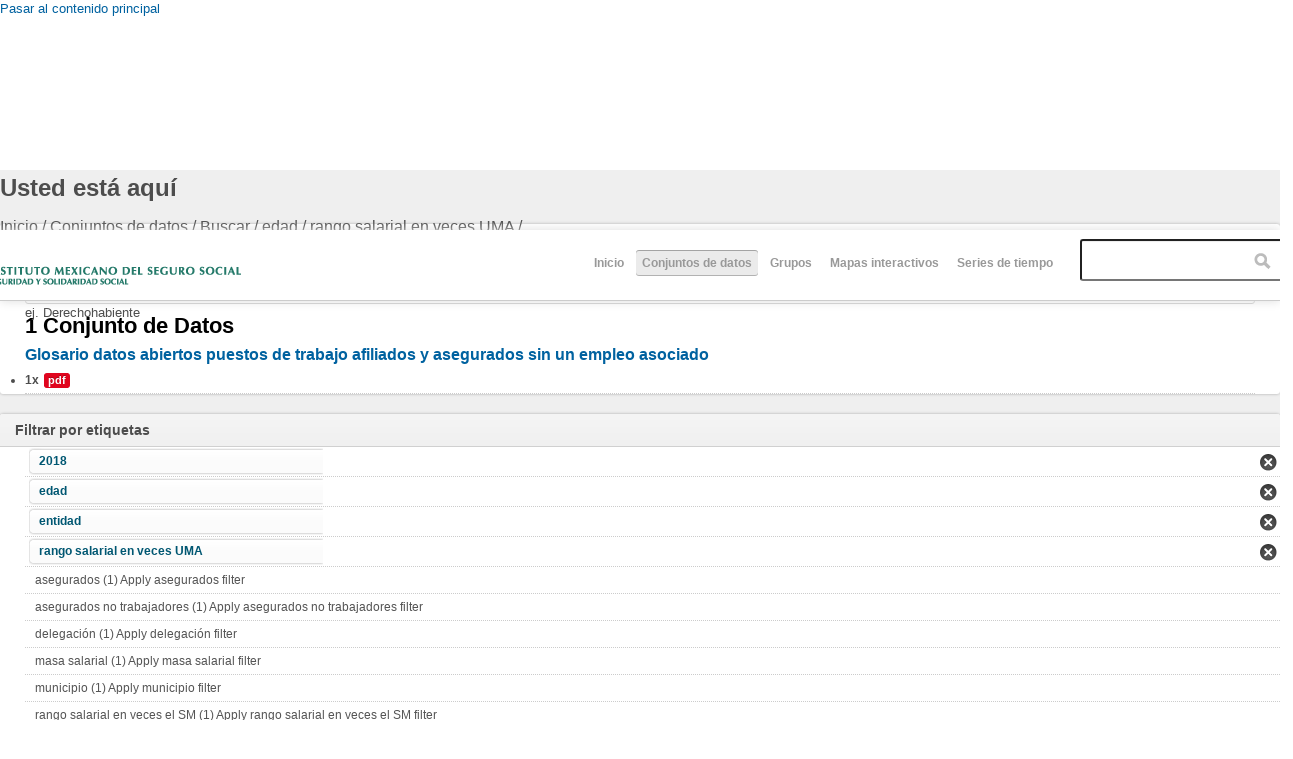

--- FILE ---
content_type: text/html; charset=utf-8
request_url: http://datos.imss.gob.mx/dataset/mecanismo-de-participaci%EF%BF%BD%EF%BF%BDn-social-en-guarder%EF%BF%BD%EF%BF%BDas?f%5B0%5D=field_tags%3A97&f%5B1%5D=field_tags%3A129&f%5B2%5D=field_tags%3A127&f%5B3%5D=field_tags%3A125
body_size: 7915
content:
<!DOCTYPE html PUBLIC "-//W3C//DTD HTML+RDFa 1.1//EN">
<html lang="es" dir="ltr" version="HTML+RDFa 1.1"
  xmlns:content="http://purl.org/rss/1.0/modules/content/"
  xmlns:dc="http://purl.org/dc/terms/"
  xmlns:foaf="http://xmlns.com/foaf/0.1/"
  xmlns:og="http://ogp.me/ns#"
  xmlns:rdfs="http://www.w3.org/2000/01/rdf-schema#"
  xmlns:sioc="http://rdfs.org/sioc/ns#"
  xmlns:sioct="http://rdfs.org/sioc/types#"
  xmlns:skos="http://www.w3.org/2004/02/skos/core#"
  xmlns:xsd="http://www.w3.org/2001/XMLSchema#"
  xmlns:owl="http://www.w3.org/2002/07/owl#"
  xmlns:rdf="http://www.w3.org/1999/02/22-rdf-syntax-ns#"
  xmlns:rss="http://purl.org/rss/1.0/"
  xmlns:site="http://datos.imss.gob.mx/ns#"
  xmlns:dcat="http://www.w3.org/ns/dcat#">
<head profile="http://www.w3.org/1999/xhtml/vocab">
  <meta http-equiv="Content-Type" content="text/html; charset=utf-8" />
<meta name="viewport" content="width=device-width, initial-scale=1, maximum-scale=1, minimum-scale=1, user-scalable=no" />
<meta name="Generator" content="Drupal 7 (http://drupal.org)" />
<link rel="shortcut icon" href="http://datos.imss.gob.mx/misc/faviconimss.ico" type="image/vnd.microsoft.icon" />
  <title>Datos Abiertos IMSS</title>  
  <style type="text/css" media="all">
@import url("http://datos.imss.gob.mx/modules/system/system.base.css?t98g0s");
@import url("http://datos.imss.gob.mx/modules/system/system.menus.css?t98g0s");
@import url("http://datos.imss.gob.mx/modules/system/system.messages.css?t98g0s");
@import url("http://datos.imss.gob.mx/modules/system/system.theme.css?t98g0s");
</style>
<style type="text/css" media="all">
@import url("http://datos.imss.gob.mx/profiles/dkan/modules/contrib/date/date_api/date.css?t98g0s");
@import url("http://datos.imss.gob.mx/profiles/dkan/modules/contrib/date/date_popup/themes/datepicker.1.7.css?t98g0s");
@import url("http://datos.imss.gob.mx/modules/field/theme/field.css?t98g0s");
@import url("http://datos.imss.gob.mx/modules/node/node.css?t98g0s");
@import url("http://datos.imss.gob.mx/profiles/dkan/modules/contrib/radix_layouts/radix_layouts.css?t98g0s");
@import url("http://datos.imss.gob.mx/modules/user/user.css?t98g0s");
@import url("http://datos.imss.gob.mx/profiles/dkan/modules/contrib/views/css/views.css?t98g0s");
</style>
<style type="text/css" media="all">
@import url("http://datos.imss.gob.mx/profiles/dkan/libraries/chosen/chosen/chosen.css?t98g0s");
@import url("http://datos.imss.gob.mx/profiles/dkan/modules/contrib/chosen/css/chosen-drupal.css?t98g0s");
@import url("http://datos.imss.gob.mx/profiles/dkan/modules/contrib/ctools/css/ctools.css?t98g0s");
@import url("http://datos.imss.gob.mx/profiles/dkan/modules/contrib/panels/css/panels.css?t98g0s");
@import url("http://datos.imss.gob.mx/profiles/dkan/libraries/font_awesome/css/font-awesome.css?t98g0s");
</style>
<style type="text/css" media="all">
@import url("http://datos.imss.gob.mx/profiles/dkan/themes/contrib/omega/omega/css/main.css?t98g0s");
@import url("http://datos.imss.gob.mx/sites/all/themes/imss/style.css?t98g0s");
@import url("http://datos.imss.gob.mx/sites/all/themes/imss/css/imss-custom.css?t98g0s");
</style>
<style type="text/css" media="all">
@import url("http://datos.imss.gob.mx/profiles/dkan/themes/contrib/omega/alpha/css/alpha-reset.css?t98g0s");
@import url("http://datos.imss.gob.mx/profiles/dkan/themes/contrib/omega/alpha/css/alpha-mobile.css?t98g0s");
@import url("http://datos.imss.gob.mx/profiles/dkan/themes/contrib/omega/alpha/css/alpha-alpha.css?t98g0s");
@import url("http://datos.imss.gob.mx/profiles/dkan/themes/contrib/omega/omega/css/formalize.css?t98g0s");
@import url("http://datos.imss.gob.mx/profiles/dkan/themes/contrib/omega/omega/css/omega-text.css?t98g0s");
@import url("http://datos.imss.gob.mx/profiles/dkan/themes/contrib/omega/omega/css/omega-branding.css?t98g0s");
@import url("http://datos.imss.gob.mx/profiles/dkan/themes/contrib/omega/omega/css/omega-menu.css?t98g0s");
@import url("http://datos.imss.gob.mx/profiles/dkan/themes/contrib/omega/omega/css/omega-forms.css?t98g0s");
@import url("http://datos.imss.gob.mx/profiles/dkan/themes/contrib/omega/omega/css/omega-visuals.css?t98g0s");
@import url("http://datos.imss.gob.mx/sites/all/themes/imss/css/dkan.css?t98g0s");
</style>

<!--[if (lt IE 9)&(!IEMobile)]>
<style type="text/css" media="all">
@import url("http://datos.imss.gob.mx/profiles/dkan/themes/dkan/css/dkan-alpha-default.css?t98g0s");
@import url("http://datos.imss.gob.mx/profiles/dkan/themes/dkan/css/dkan-alpha-default-normal.css?t98g0s");
@import url("http://datos.imss.gob.mx/profiles/dkan/themes/contrib/omega/alpha/css/grid/alpha_default/normal/alpha-default-normal-12.css?t98g0s");
</style>
<![endif]-->

<!--[if gte IE 9]><!-->
<style type="text/css" media="all and (min-width: 740px) and (min-device-width: 740px), (max-device-width: 800px) and (min-width: 740px) and (orientation:landscape)">
@import url("http://datos.imss.gob.mx/profiles/dkan/themes/dkan/css/dkan-alpha-default.css?t98g0s");
@import url("http://datos.imss.gob.mx/profiles/dkan/themes/dkan/css/dkan-alpha-default-narrow.css?t98g0s");
@import url("http://datos.imss.gob.mx/profiles/dkan/themes/contrib/omega/alpha/css/grid/alpha_default/narrow/alpha-default-narrow-12.css?t98g0s");
</style>
<!--<![endif]-->

<!--[if gte IE 9]><!-->
<style type="text/css" media="all and (min-width: 980px) and (min-device-width: 980px), all and (max-device-width: 1024px) and (min-width: 1024px) and (orientation:landscape)">
@import url("http://datos.imss.gob.mx/profiles/dkan/themes/dkan/css/dkan-alpha-default.css?t98g0s");
@import url("http://datos.imss.gob.mx/profiles/dkan/themes/dkan/css/dkan-alpha-default-normal.css?t98g0s");
@import url("http://datos.imss.gob.mx/profiles/dkan/themes/contrib/omega/alpha/css/grid/alpha_default/normal/alpha-default-normal-12.css?t98g0s");
</style>
<!--<![endif]-->
  <script type="text/javascript" src="http://datos.imss.gob.mx/profiles/dkan/modules/contrib/jquery_update/replace/jquery/1.7/jquery.min.js?v=1.7.1"></script>
<script type="text/javascript" src="http://datos.imss.gob.mx/misc/jquery.once.js?v=1.2"></script>
<script type="text/javascript" src="http://datos.imss.gob.mx/misc/drupal.js?t98g0s"></script>
<script type="text/javascript" src="http://datos.imss.gob.mx/sites/default/files/languages/es_-EPNK5qm4pJ_NkcDlZLqEwm0IQJiCNEp6D0ebdEgc3E.js?t98g0s"></script>
<script type="text/javascript" src="http://datos.imss.gob.mx/profiles/dkan/libraries/chosen/chosen/chosen.jquery.min.js?t98g0s"></script>
<script type="text/javascript" src="http://datos.imss.gob.mx/sites/all/modules/google_analytics/googleanalytics.js?t98g0s"></script>
<script type="text/javascript">
<!--//--><![CDATA[//><!--
(function(i,s,o,g,r,a,m){i["GoogleAnalyticsObject"]=r;i[r]=i[r]||function(){(i[r].q=i[r].q||[]).push(arguments)},i[r].l=1*new Date();a=s.createElement(o),m=s.getElementsByTagName(o)[0];a.async=1;a.src=g;m.parentNode.insertBefore(a,m)})(window,document,"script","//www.google-analytics.com/analytics.js","ga");ga("create", "UA-47165435-1", {"cookieDomain":"auto"});ga("set", "anonymizeIp", true);ga("send", "pageview");
//--><!]]>
</script>
<script type="text/javascript" src="http://datos.imss.gob.mx/profiles/dkan/modules/contrib/facetapi/facetapi.js?t98g0s"></script>
<script type="text/javascript" src="http://datos.imss.gob.mx/profiles/dkan/themes/contrib/omega/omega/js/main.js?t98g0s"></script>
<script type="text/javascript" src="http://datos.imss.gob.mx/profiles/dkan/themes/dkan/js/sitewide.js?t98g0s"></script>
<script type="text/javascript" src="http://datos.imss.gob.mx/profiles/dkan/themes/contrib/omega/omega/js/jquery.formalize.js?t98g0s"></script>
<script type="text/javascript" src="http://datos.imss.gob.mx/profiles/dkan/themes/contrib/omega/omega/js/omega-mediaqueries.js?t98g0s"></script>
<script type="text/javascript">
<!--//--><![CDATA[//><!--
jQuery.extend(Drupal.settings, {"basePath":"\/","pathPrefix":"","ajaxPageState":{"theme":"imss","theme_token":"OXSLH4Q-vl8pcXHN_pckOW3VeVif59Qof43Nduqv0sQ","js":{"profiles\/dkan\/modules\/contrib\/chosen\/chosen.js":1,"profiles\/dkan\/modules\/contrib\/jquery_update\/replace\/jquery\/1.7\/jquery.min.js":1,"misc\/jquery.once.js":1,"misc\/drupal.js":1,"public:\/\/languages\/es_-EPNK5qm4pJ_NkcDlZLqEwm0IQJiCNEp6D0ebdEgc3E.js":1,"profiles\/dkan\/libraries\/chosen\/chosen\/chosen.jquery.min.js":1,"sites\/all\/modules\/google_analytics\/googleanalytics.js":1,"0":1,"profiles\/dkan\/modules\/contrib\/facetapi\/facetapi.js":1,"profiles\/dkan\/themes\/contrib\/omega\/omega\/js\/main.js":1,"profiles\/dkan\/themes\/dkan\/js\/sitewide.js":1,"profiles\/dkan\/themes\/contrib\/omega\/omega\/js\/jquery.formalize.js":1,"profiles\/dkan\/themes\/contrib\/omega\/omega\/js\/omega-mediaqueries.js":1},"css":{"modules\/system\/system.base.css":1,"modules\/system\/system.menus.css":1,"modules\/system\/system.messages.css":1,"modules\/system\/system.theme.css":1,"profiles\/dkan\/modules\/contrib\/date\/date_api\/date.css":1,"profiles\/dkan\/modules\/contrib\/date\/date_popup\/themes\/datepicker.1.7.css":1,"modules\/field\/theme\/field.css":1,"modules\/node\/node.css":1,"profiles\/dkan\/modules\/contrib\/radix_layouts\/radix_layouts.css":1,"modules\/user\/user.css":1,"profiles\/dkan\/modules\/contrib\/views\/css\/views.css":1,"profiles\/dkan\/libraries\/chosen\/chosen\/chosen.css":1,"profiles\/dkan\/modules\/contrib\/chosen\/css\/chosen-drupal.css":1,"profiles\/dkan\/modules\/contrib\/ctools\/css\/ctools.css":1,"profiles\/dkan\/modules\/contrib\/panels\/css\/panels.css":1,"profiles\/dkan\/libraries\/font_awesome\/css\/font-awesome.css":1,"profiles\/dkan\/themes\/contrib\/omega\/omega\/css\/main.css":1,"sites\/all\/themes\/imss\/style.css":1,"sites\/all\/themes\/imss\/css\/imss-custom.css":1,"profiles\/dkan\/themes\/contrib\/omega\/alpha\/css\/alpha-reset.css":1,"profiles\/dkan\/themes\/contrib\/omega\/alpha\/css\/alpha-mobile.css":1,"profiles\/dkan\/themes\/contrib\/omega\/alpha\/css\/alpha-alpha.css":1,"profiles\/dkan\/themes\/contrib\/omega\/omega\/css\/formalize.css":1,"profiles\/dkan\/themes\/contrib\/omega\/omega\/css\/omega-text.css":1,"profiles\/dkan\/themes\/contrib\/omega\/omega\/css\/omega-branding.css":1,"profiles\/dkan\/themes\/contrib\/omega\/omega\/css\/omega-menu.css":1,"profiles\/dkan\/themes\/contrib\/omega\/omega\/css\/omega-forms.css":1,"profiles\/dkan\/themes\/contrib\/omega\/omega\/css\/omega-visuals.css":1,"sites\/all\/themes\/imss\/css\/dkan.css":1,"ie::normal::profiles\/dkan\/themes\/dkan\/css\/dkan-alpha-default.css":1,"ie::normal::profiles\/dkan\/themes\/dkan\/css\/dkan-alpha-default-normal.css":1,"ie::normal::profiles\/dkan\/themes\/contrib\/omega\/alpha\/css\/grid\/alpha_default\/normal\/alpha-default-normal-12.css":1,"narrow::profiles\/dkan\/themes\/dkan\/css\/dkan-alpha-default.css":1,"narrow::profiles\/dkan\/themes\/dkan\/css\/dkan-alpha-default-narrow.css":1,"profiles\/dkan\/themes\/contrib\/omega\/alpha\/css\/grid\/alpha_default\/narrow\/alpha-default-narrow-12.css":1,"normal::profiles\/dkan\/themes\/dkan\/css\/dkan-alpha-default.css":1,"normal::profiles\/dkan\/themes\/dkan\/css\/dkan-alpha-default-normal.css":1,"profiles\/dkan\/themes\/contrib\/omega\/alpha\/css\/grid\/alpha_default\/normal\/alpha-default-normal-12.css":1}},"chosen":{"selector":".node-form  select, .field-name-field-format select, .field-name-field-dataset-ref select","minimum":"0","minimum_width":200,"search_contains":false,"placeholder_text_multiple":"Choose some options","placeholder_text_single":"Choose an option","no_results_text":"No results match"},"facetapi":{"facets":[{"limit":20,"id":"facetapi-facet-search-apidatasets-block-field-resourcesfield-format","searcher":"search_api@datasets","realmName":"block","facetName":"field_resources:field_format","queryType":null,"widget":"facetapi_links"},{"limit":20,"id":"facetapi-facet-search-apidatasets-block-field-tags","searcher":"search_api@datasets","realmName":"block","facetName":"field_tags","queryType":null,"widget":"facetapi_links"},{"limit":20,"id":"facetapi-facet-search-apidatasets-block-field-license","searcher":"search_api@datasets","realmName":"block","facetName":"field_license","queryType":null,"widget":"facetapi_links"},{"limit":20,"id":"facetapi-facet-search-apidatasets-block-author","searcher":"search_api@datasets","realmName":"block","facetName":"author","queryType":null,"widget":"facetapi_links"},{"limit":20,"id":"facetapi-facet-search-apidatasets-block-og-group-ref","searcher":"search_api@datasets","realmName":"block","facetName":"og_group_ref","queryType":null,"widget":"facetapi_links"}]},"googleanalytics":{"trackOutbound":1,"trackMailto":1,"trackDownload":1,"trackDownloadExtensions":"7z|aac|arc|arj|asf|asx|avi|bin|csv|doc(x|m)?|dot(x|m)?|exe|flv|gif|gz|gzip|hqx|jar|jpe?g|js|mp(2|3|4|e?g)|mov(ie)?|msi|msp|pdf|phps|png|ppt(x|m)?|pot(x|m)?|pps(x|m)?|ppam|sld(x|m)?|thmx|qtm?|ra(m|r)?|sea|sit|tar|tgz|torrent|txt|wav|wma|wmv|wpd|xls(x|m|b)?|xlt(x|m)|xlam|xml|z|zip"},"omega":{"layouts":{"primary":"normal","order":["narrow","normal"],"queries":{"narrow":"all and (min-width: 740px) and (min-device-width: 740px), (max-device-width: 800px) and (min-width: 740px) and (orientation:landscape)","normal":"all and (min-width: 980px) and (min-device-width: 980px), all and (max-device-width: 1024px) and (min-width: 1024px) and (orientation:landscape)"}}}});
//--><!]]>
</script>
  <!--[if lt IE 9]><script src="http://html5shiv.googlecode.com/svn/trunk/html5.js"></script><![endif]-->
  <script src="https://cdnjs.cloudflare.com/ajax/libs/modernizr/2.8.3/modernizr.min.js"></script>
  <!-- Google Tag Manager -->
<script>(function(w,d,s,l,i){w[l]=w[l]||[];w[l].push({'gtm.start':
new Date().getTime(),event:'gtm.js'});var f=d.getElementsByTagName(s)[0],
j=d.createElement(s),dl=l!='dataLayer'?'&l='+l:'';j.async=true;j.src=
'https://www.googletagmanager.com/gtm.js?id='+i+dl;f.parentNode.insertBefore(j,f);
})(window,document,'script','dataLayer','GTM-PSS5VKT');</script>
<!-- End Google Tag Manager -->  
</head>
<body class="html not-front not-logged-in page-dataset page-dataset-mecanismo-de-participaci��n-social-en-guarder��as context-dataset">
  <div id="skip-link">
    <a href="#main-content" class="element-invisible element-focusable">Pasar al contenido principal</a>
  </div>
    <div class="page clearfix" id="page">
      <header id="section-header" class="section section-header">
  <div id="zone-branding-wrapper" class="zone-wrapper zone-branding-wrapper clearfix">  
  <div id="zone-branding" class="zone zone-branding clearfix container-12">
    <div class="grid-12 region region-branding" id="region-branding">
  <div class="region-inner region-branding-inner">
        <div class="branding-data clearfix">
              <a href="http://www.imss.gob.mx" title="Inicio" rel="home" id="logo">
          <img src="http://datos.imss.gob.mx/sites/all/themes/imss/images/logo_imssgob_horizontal_0.png" alt="Inicio" />
        </a>
                </div>
        <div class="block block-system block-menu block-main-menu block-system-main-menu odd block-without-title" id="block-system-main-menu">
  <div class="block-inner clearfix">
                
    <div class="content clearfix">
      <ul class="menu"><li class="first leaf"><a href="/" title="">Inicio</a></li>
<li class="leaf active-trail"><a href="/dataset" title="" class="active-trail active">Conjuntos de datos</a></li>
<li class="leaf"><a href="/groups" title="">Grupos</a></li>
<li class="leaf"><a href="/mapas-interactivos" title="mapas">Mapas interactivos</a></li>
<li class="last leaf"><a href="https://public.tableau.com/profile/imss.cpe#!/vizhome/Histrico_4/Empleo_h?publish=yes" title="Series de tiempo ">Series de tiempo </a></li>
</ul>    </div>
  </div>
</div>
<div class="block block-dkan-sitewide block-dkan-sitewide-search-bar block-dkan-sitewide-dkan-sitewide-search-bar even block-without-title" id="block-dkan-sitewide-dkan-sitewide-search-bar">
  <div class="block-inner clearfix">
                
    <div class="content clearfix">
      <form action="/dataset/mecanismo-de-participaci%EF%BF%BD%EF%BF%BDn-social-en-guarder%EF%BF%BD%EF%BF%BDas" method="get" id="views-exposed-form-dataset-page" accept-charset="UTF-8"><div><div class="views-exposed-form">
  <div class="views-exposed-widgets clearfix">
          <div id="edit-query-0-wrapper" class="views-exposed-widget views-widget-filter-search_api_views_fulltext">
                  <label for="edit-query-0">
            Buscar          </label>
                        <div class="views-widget">
          <div class="form-item form-type-textfield form-item-query">
 <input placeholder="" type="text" id="edit-query-0" name="query" value="" size="30" maxlength="128" class="form-text" />
</div>
        </div>
                  <div class="description">
            ej. Derechohabiente          </div>
              </div>
                    <div class="views-exposed-widget views-submit-button">
      <input type="submit" id="edit-submit-dataset" name="" value="Aplicar" class="form-submit" />    </div>
      </div>
</div>
</div></form>    </div>
  </div>
</div>
  </div>
</div>  </div>
</div></header>    
      <section id="section-content" class="section section-content">
  <div id="zone-content-wrapper" class="zone-wrapper zone-content-wrapper clearfix">  
  <div id="zone-content" class="zone zone-content clearfix container-12">    
          <div id="toolbar" class="grid-12">
        <div id="breadcrumb"><h2 class="element-invisible">Usted está aquí</h2><div class="breadcrumb"><span class="inline odd first"><a href="/">Inicio</a></span> <span class="delimiter">/</span> <span class="inline even">Conjuntos de datos</span> <span class="delimiter">/</span> <span class="inline odd">Buscar</span> <span class="delimiter">/</span> <span class="inline even"><a href="/dataset/mecanismo-de-participaci%EF%BF%BD%EF%BF%BDn-social-en-guarder%EF%BF%BD%EF%BF%BDas?f[0]=field_tags%3A97&amp;f[1]=field_tags%3A129&amp;f[2]=field_tags%3A127" class="active">edad</a></span> <span class="delimiter">/</span> <span class="inline odd">rango salarial en veces UMA</span> <span class="delimiter">/</span> <span class="inline even last"></span></div></div>
        <div id="actions"></div>
              </div>
            <a id="main-content"></a>
          <div class="grid-9 region region-content" id="region-content">
  <div class="region-inner region-content-inner">
    <a id="main-content"></a>
                <div class="block block-system block-main block-system-main odd block-without-title" id="block-system-main">
  <div class="block-inner clearfix">
                
    <div class="content clearfix">
      <div class="view view-dataset view-id-dataset view-display-id-page view-dom-id-64e7c73e65e38cae7592d055363aefba">
            <div class="view-header">
      1 Conjunto de Datos    </div>
  
      <div class="view-filters">
      <form action="/dataset/mecanismo-de-participaci%EF%BF%BD%EF%BF%BDn-social-en-guarder%EF%BF%BD%EF%BF%BDas" method="get" id="views-exposed-form-dataset-page" accept-charset="UTF-8"><div><div class="views-exposed-form">
  <div class="views-exposed-widgets clearfix">
          <div id="edit-query-wrapper" class="views-exposed-widget views-widget-filter-search_api_views_fulltext">
                  <label for="edit-query">
            Buscar          </label>
                        <div class="views-widget">
          <div class="form-item form-type-textfield form-item-query">
 <input placeholder="" type="text" id="edit-query" name="query" value="" size="30" maxlength="128" class="form-text" />
</div>
        </div>
                  <div class="description">
            ej. Derechohabiente          </div>
              </div>
                    <div class="views-exposed-widget views-submit-button">
      <input type="submit" id="edit-submit-dataset" name="" value="Aplicar" class="form-submit" />    </div>
      </div>
</div>
</div></form>    </div>
  
  
      <div class="view-content">
        <div class="views-row views-row-1 views-row-odd views-row-first views-row-last">
    <article about="/dataset/glosario-datos-abiertos-puestos-de-trabajo-afiliados-y-asegurados-sin-un-empleo-asociado" typeof="sioc:Item foaf:Document" class="node node-dataset node-teaser node-published node-not-promoted node-not-sticky author-admin odd clearfix" id="node-dataset-349">
        <header>
    <h2 class="node-title"><a href="/dataset/glosario-datos-abiertos-puestos-de-trabajo-afiliados-y-asegurados-sin-un-empleo-asociado" title="Glosario datos abiertos puestos de trabajo afiliados y asegurados sin un empleo asociado">Glosario datos abiertos puestos de trabajo afiliados y asegurados sin un empleo asociado</a></h2>
  </header>
    <span property="dc:title" content="Glosario datos abiertos puestos de trabajo afiliados y asegurados sin un empleo asociado" class="rdf-meta element-hidden"></span>  
  <div class="content clearfix">
    <div class="data-and-resources"><div class="form-item form-type-item">
  <div class="item-list"><ul class="resource-list"><li class="first last"><span class="count-resource">1x</span><a href="/dataset/glosario-datos-abiertos-puestos-de-trabajo-afiliados-y-asegurados-sin-un-empleo-asociado" class="label" title="Recursos: Glosario datos abiertos puestos de trabajo afiliados y asegurados sin un empleo asociado" data-format="pdf">pdf</a></li></ul></div>
</div>
</div>  </div>
  
  <div class="clearfix">
          <nav class="links node-links clearfix"></nav>
    
      </div>
</article>
  </div>
    </div>
  
  
  
  
  
  
</div>    </div>
  </div>
</div>
      </div>
</div>
<aside class="grid-3 region region-sidebar-first" id="region-sidebar-first">
  <div class="region-inner region-sidebar-first-inner">
    <section class="block block-facetapi block-dqcrnp6ckp1cszasnb6zqfty9avea0mp block-facetapi-dqcrnp6ckp1cszasnb6zqfty9avea0mp odd" id="block-facetapi-dqcrnp6ckp1cszasnb6zqfty9avea0mp">
  <div class="block-inner clearfix">
              <h2 class="block-title">Filtrar por etiquetas</h2>
            
    <div class="content clearfix">
      <div class="item-list"><ul class="facetapi-facetapi-links facetapi-facet-field-tags" id="facetapi-facet-search-apidatasets-block-field-tags"><li class="leaf first"><a href="/dataset/mecanismo-de-participaci%EF%BF%BD%EF%BF%BDn-social-en-guarder%EF%BF%BD%EF%BF%BDas?f[0]=field_tags%3A129&amp;f[1]=field_tags%3A127&amp;f[2]=field_tags%3A125" rel="nofollow" class="facetapi-active" id="facetapi-link--2">2018</a></li><li class="leaf"><a href="/dataset/mecanismo-de-participaci%EF%BF%BD%EF%BF%BDn-social-en-guarder%EF%BF%BD%EF%BF%BDas?f[0]=field_tags%3A97&amp;f[1]=field_tags%3A129&amp;f[2]=field_tags%3A125" rel="nofollow" class="facetapi-active" id="facetapi-link--3">edad</a></li><li class="leaf"><a href="/dataset/mecanismo-de-participaci%EF%BF%BD%EF%BF%BDn-social-en-guarder%EF%BF%BD%EF%BF%BDas?f[0]=field_tags%3A97&amp;f[1]=field_tags%3A127&amp;f[2]=field_tags%3A125" rel="nofollow" class="facetapi-active" id="facetapi-link--4">entidad</a></li><li class="leaf"><a href="/dataset/mecanismo-de-participaci%EF%BF%BD%EF%BF%BDn-social-en-guarder%EF%BF%BD%EF%BF%BDas?f[0]=field_tags%3A97&amp;f[1]=field_tags%3A129&amp;f[2]=field_tags%3A127" rel="nofollow" class="facetapi-active" id="facetapi-link--5">rango salarial en veces UMA</a></li><li class="leaf"><a href="/dataset/mecanismo-de-participaci%EF%BF%BD%EF%BF%BDn-social-en-guarder%EF%BF%BD%EF%BF%BDas?f[0]=field_tags%3A97&amp;f[1]=field_tags%3A129&amp;f[2]=field_tags%3A127&amp;f[3]=field_tags%3A125&amp;f[4]=field_tags%3A11" rel="nofollow" class="facetapi-inactive" id="facetapi-link--6">asegurados (1)<span class="element-invisible"> Apply asegurados filter </span></a></li><li class="leaf"><a href="/dataset/mecanismo-de-participaci%EF%BF%BD%EF%BF%BDn-social-en-guarder%EF%BF%BD%EF%BF%BDas?f[0]=field_tags%3A97&amp;f[1]=field_tags%3A129&amp;f[2]=field_tags%3A127&amp;f[3]=field_tags%3A125&amp;f[4]=field_tags%3A118" rel="nofollow" class="facetapi-inactive" id="facetapi-link--7">asegurados no trabajadores (1)<span class="element-invisible"> Apply asegurados no trabajadores filter </span></a></li><li class="leaf"><a href="/dataset/mecanismo-de-participaci%EF%BF%BD%EF%BF%BDn-social-en-guarder%EF%BF%BD%EF%BF%BDas?f[0]=field_tags%3A97&amp;f[1]=field_tags%3A129&amp;f[2]=field_tags%3A127&amp;f[3]=field_tags%3A125&amp;f[4]=field_tags%3A131" rel="nofollow" class="facetapi-inactive" id="facetapi-link--8">delegación (1)<span class="element-invisible"> Apply delegación filter </span></a></li><li class="leaf"><a href="/dataset/mecanismo-de-participaci%EF%BF%BD%EF%BF%BDn-social-en-guarder%EF%BF%BD%EF%BF%BDas?f[0]=field_tags%3A97&amp;f[1]=field_tags%3A129&amp;f[2]=field_tags%3A127&amp;f[3]=field_tags%3A125&amp;f[4]=field_tags%3A12" rel="nofollow" class="facetapi-inactive" id="facetapi-link--9">masa salarial (1)<span class="element-invisible"> Apply masa salarial filter </span></a></li><li class="leaf"><a href="/dataset/mecanismo-de-participaci%EF%BF%BD%EF%BF%BDn-social-en-guarder%EF%BF%BD%EF%BF%BDas?f[0]=field_tags%3A97&amp;f[1]=field_tags%3A129&amp;f[2]=field_tags%3A127&amp;f[3]=field_tags%3A125&amp;f[4]=field_tags%3A130" rel="nofollow" class="facetapi-inactive" id="facetapi-link--10">municipio (1)<span class="element-invisible"> Apply municipio filter </span></a></li><li class="leaf"><a href="/dataset/mecanismo-de-participaci%EF%BF%BD%EF%BF%BDn-social-en-guarder%EF%BF%BD%EF%BF%BDas?f[0]=field_tags%3A97&amp;f[1]=field_tags%3A129&amp;f[2]=field_tags%3A127&amp;f[3]=field_tags%3A125&amp;f[4]=field_tags%3A124" rel="nofollow" class="facetapi-inactive" id="facetapi-link--11">rango salarial en veces el SM (1)<span class="element-invisible"> Apply rango salarial en veces el SM filter </span></a></li><li class="leaf"><a href="/dataset/mecanismo-de-participaci%EF%BF%BD%EF%BF%BDn-social-en-guarder%EF%BF%BD%EF%BF%BDas?f[0]=field_tags%3A97&amp;f[1]=field_tags%3A129&amp;f[2]=field_tags%3A127&amp;f[3]=field_tags%3A125&amp;f[4]=field_tags%3A72" rel="nofollow" class="facetapi-inactive" id="facetapi-link--12">salario (1)<span class="element-invisible"> Apply salario filter </span></a></li><li class="leaf"><a href="/dataset/mecanismo-de-participaci%EF%BF%BD%EF%BF%BDn-social-en-guarder%EF%BF%BD%EF%BF%BDas?f[0]=field_tags%3A97&amp;f[1]=field_tags%3A129&amp;f[2]=field_tags%3A127&amp;f[3]=field_tags%3A125&amp;f[4]=field_tags%3A123" rel="nofollow" class="facetapi-inactive" id="facetapi-link--13">sector económico (1)<span class="element-invisible"> Apply sector económico filter </span></a></li><li class="leaf"><a href="/dataset/mecanismo-de-participaci%EF%BF%BD%EF%BF%BDn-social-en-guarder%EF%BF%BD%EF%BF%BDas?f[0]=field_tags%3A97&amp;f[1]=field_tags%3A129&amp;f[2]=field_tags%3A127&amp;f[3]=field_tags%3A125&amp;f[4]=field_tags%3A128" rel="nofollow" class="facetapi-inactive" id="facetapi-link--14">sexo (1)<span class="element-invisible"> Apply sexo filter </span></a></li><li class="leaf"><a href="/dataset/mecanismo-de-participaci%EF%BF%BD%EF%BF%BDn-social-en-guarder%EF%BF%BD%EF%BF%BDas?f[0]=field_tags%3A97&amp;f[1]=field_tags%3A129&amp;f[2]=field_tags%3A127&amp;f[3]=field_tags%3A125&amp;f[4]=field_tags%3A132" rel="nofollow" class="facetapi-inactive" id="facetapi-link--15">subdelegación (1)<span class="element-invisible"> Apply subdelegación filter </span></a></li><li class="leaf"><a href="/dataset/mecanismo-de-participaci%EF%BF%BD%EF%BF%BDn-social-en-guarder%EF%BF%BD%EF%BF%BDas?f[0]=field_tags%3A97&amp;f[1]=field_tags%3A129&amp;f[2]=field_tags%3A127&amp;f[3]=field_tags%3A125&amp;f[4]=field_tags%3A126" rel="nofollow" class="facetapi-inactive" id="facetapi-link--16">tamaño de patrón (1)<span class="element-invisible"> Apply tamaño de patrón filter </span></a></li><li class="leaf"><a href="/dataset/mecanismo-de-participaci%EF%BF%BD%EF%BF%BDn-social-en-guarder%EF%BF%BD%EF%BF%BDas?f[0]=field_tags%3A97&amp;f[1]=field_tags%3A129&amp;f[2]=field_tags%3A127&amp;f[3]=field_tags%3A125&amp;f[4]=field_tags%3A120" rel="nofollow" class="facetapi-inactive" id="facetapi-link--17">trabajadores eventuales del... (1)<span class="element-invisible"> Apply trabajadores eventuales del... filter </span></a></li><li class="leaf"><a href="/dataset/mecanismo-de-participaci%EF%BF%BD%EF%BF%BDn-social-en-guarder%EF%BF%BD%EF%BF%BDas?f[0]=field_tags%3A97&amp;f[1]=field_tags%3A129&amp;f[2]=field_tags%3A127&amp;f[3]=field_tags%3A125&amp;f[4]=field_tags%3A119" rel="nofollow" class="facetapi-inactive" id="facetapi-link--18">trabajadores eventuales... (1)<span class="element-invisible"> Apply trabajadores eventuales... filter </span></a></li><li class="leaf"><a href="/dataset/mecanismo-de-participaci%EF%BF%BD%EF%BF%BDn-social-en-guarder%EF%BF%BD%EF%BF%BDas?f[0]=field_tags%3A97&amp;f[1]=field_tags%3A129&amp;f[2]=field_tags%3A127&amp;f[3]=field_tags%3A125&amp;f[4]=field_tags%3A122" rel="nofollow" class="facetapi-inactive" id="facetapi-link--19">trabajadores permanentes del... (1)<span class="element-invisible"> Apply trabajadores permanentes del... filter </span></a></li><li class="leaf last"><a href="/dataset/mecanismo-de-participaci%EF%BF%BD%EF%BF%BDn-social-en-guarder%EF%BF%BD%EF%BF%BDas?f[0]=field_tags%3A97&amp;f[1]=field_tags%3A129&amp;f[2]=field_tags%3A127&amp;f[3]=field_tags%3A125&amp;f[4]=field_tags%3A121" rel="nofollow" class="facetapi-inactive" id="facetapi-link--20">trabajadores permanentes... (1)<span class="element-invisible"> Apply trabajadores permanentes... filter </span></a></li></ul></div>    </div>
  </div>
</section>
<section class="block block-facetapi block-yw6mj3gajf0lypnlpa433bf9gi8qdwd9 block-facetapi-yw6mj3gajf0lypnlpa433bf9gi8qdwd9 even" id="block-facetapi-yw6mj3gajf0lypnlpa433bf9gi8qdwd9">
  <div class="block-inner clearfix">
              <h2 class="block-title">Filtrar por recursos » formato</h2>
            
    <div class="content clearfix">
      <div class="item-list"><ul class="facetapi-facetapi-links facetapi-facet-field-resourcesfield-format" id="facetapi-facet-search-apidatasets-block-field-resourcesfield-format"><li class="leaf first last"><a href="/dataset/mecanismo-de-participaci%EF%BF%BD%EF%BF%BDn-social-en-guarder%EF%BF%BD%EF%BF%BDas?f[0]=field_tags%3A97&amp;f[1]=field_tags%3A129&amp;f[2]=field_tags%3A127&amp;f[3]=field_tags%3A125&amp;f[4]=field_resources%253Afield_format%3A44" rel="nofollow" class="facetapi-inactive" id="facetapi-link">pdf (1)<span class="element-invisible"> Apply pdf filter </span></a></li></ul></div>    </div>
  </div>
</section>
<section class="block block-facetapi block-vbbdnnwyupc3pxcnxoq4e4ds4sau4w7s block-facetapi-vbbdnnwyupc3pxcnxoq4e4ds4sau4w7s odd" id="block-facetapi-vbbdnnwyupc3pxcnxoq4e4ds4sau4w7s">
  <div class="block-inner clearfix">
              <h2 class="block-title">Filtrar por publisher</h2>
            
    <div class="content clearfix">
      <div class="item-list"><ul class="facetapi-facetapi-links facetapi-facet-og-group-ref" id="facetapi-facet-search-apidatasets-block-og-group-ref"><li class="leaf first last"><a href="/dataset/mecanismo-de-participaci%EF%BF%BD%EF%BF%BDn-social-en-guarder%EF%BF%BD%EF%BF%BDas?f[0]=field_tags%3A97&amp;f[1]=field_tags%3A129&amp;f[2]=field_tags%3A127&amp;f[3]=field_tags%3A125&amp;f[4]=og_group_ref%3A16" rel="nofollow" class="facetapi-inactive" id="facetapi-link--23">Puestos de trabajo... (1)<span class="element-invisible"> Apply Puestos de trabajo... filter </span></a></li></ul></div>    </div>
  </div>
</section>
<section class="block block-facetapi block-wsvi1enuxwf4rz08n9fg2wvfq0gs5h2a block-facetapi-wsvi1enuxwf4rz08n9fg2wvfq0gs5h2a even" id="block-facetapi-wsvi1enuxwf4rz08n9fg2wvfq0gs5h2a">
  <div class="block-inner clearfix">
              <h2 class="block-title">Filtrar por autor</h2>
            
    <div class="content clearfix">
      <div class="item-list"><ul class="facetapi-facetapi-links facetapi-facet-author" id="facetapi-facet-search-apidatasets-block-author"><li class="leaf first last"><a href="/dataset/mecanismo-de-participaci%EF%BF%BD%EF%BF%BDn-social-en-guarder%EF%BF%BD%EF%BF%BDas?f[0]=field_tags%3A97&amp;f[1]=field_tags%3A129&amp;f[2]=field_tags%3A127&amp;f[3]=field_tags%3A125&amp;f[4]=author%3A1" rel="nofollow" class="facetapi-inactive" id="facetapi-link--22">admin (1)<span class="element-invisible"> Apply admin filter </span></a></li></ul></div>    </div>
  </div>
</section>
<section class="block block-facetapi block-y0bmt1wn50b9ocumeoazc1hpkimksq2a block-facetapi-y0bmt1wn50b9ocumeoazc1hpkimksq2a odd" id="block-facetapi-y0bmt1wn50b9ocumeoazc1hpkimksq2a">
  <div class="block-inner clearfix">
              <h2 class="block-title">Filtrar por licencia</h2>
            
    <div class="content clearfix">
      <div class="item-list"><ul class="facetapi-facetapi-links facetapi-facet-field-license" id="facetapi-facet-search-apidatasets-block-field-license"><li class="leaf first last"><a href="/dataset/mecanismo-de-participaci%EF%BF%BD%EF%BF%BDn-social-en-guarder%EF%BF%BD%EF%BF%BDas?f[0]=field_tags%3A97&amp;f[1]=field_tags%3A129&amp;f[2]=field_tags%3A127&amp;f[3]=field_tags%3A125&amp;f[4]=field_license%3Alic-mx" rel="nofollow" class="facetapi-inactive" id="facetapi-link--21">lic-mx (1)<span class="element-invisible"> Apply lic-mx filter </span></a></li></ul></div>    </div>
  </div>
</section>
  </div>
</aside>      </div>
</div></section>    
  
      <footer id="section-footer" class="section section-footer">
  <div id="zone-footer-wrapper" class="zone-wrapper zone-footer-wrapper clearfix">  
  <div id="zone-footer" class="zone zone-footer clearfix container-12">
    <div class="grid-12 region region-footer" id="region-footer">
  <div class="region-inner region-footer-inner">
    <section class="block block-imss block-imss-footer block-imss-imss-footer odd" id="block-imss-imss-footer">
  <div class="block-inner clearfix">
            
    <div class="content clearfix">
      

<p><img width="941" height="50" alt="pie de página" src="/sites/all/themes/imss/images/pie_pagina.png" p=""></p>

<div id="footer_bajo"><br>
      <!--Instituto Mexicano del Seguro Social - 2020 -
      <a target="_blank" rel="noopener noreferrer" href="http://www.imss.gob.mx/politica-privacidad">Pol&iacute;ticas de privacidad</a> - <a target="_blank" rel="noopener noreferrer" href="http://www.imss.gob.mx/aviso-legal">Aviso legal</a><br>--><a href="mailto:datos.imss@imss.gob.mx">CONTACTO</a><br>

</div>

<script type="text/javascript">
jQuery( document ).ready(function() {

        jQuery('#block-dkan-sitewide-demo-front-dkan-add-front > .block-inner > .content > .add').append('<br/> Tutorial: <a href="/sites/default/files/VideoMapaEmpleoySalario.mp4" alt="" target="_blank" rel="noopener noreferrer">"Guía de uso del mapa interactivo"</a>');

jQuery('#mapa-interactivo').html(
      '<div style="width:100%;text-align:center;"><img style="width:100%" src="/sites/all/statics/header_2.jpg" alt""/></div><div style="margin-top:10px;"><div style="width:100%;float:left;margin-bottom:20px;"><div style="position:absolute;"><img src="/sites/all/statics/ico1-100.jpg" alt="" style="vertical-align:middle;width:40px;margin-top: -10px;"></div><div style="margin-left:55px;min-height:50px;"><span><a style="color:#333;font-size:15px;font-weight:bold" href="https://public.tableau.com/app/profile/imss.cpe/viz/TAinicio_0/Portada" target="_blank" rel="noopener noreferrer">Puestos de trabajo registrados por los patrones en el IMSS, su salario registrado y patrones afiliados.</a></span></div><div style="width:30%;float:left;"><ul style="font-size:12px;" type="circle"><li><span><a href="https://public.tableau.com/app/profile/imss.cpe/viz/TAEmpleoySalario2000-2005/EmpleoySalario" target="_blank" rel="noopener noreferrer" style="color:#4d4d4d;">Mapa interactivo (2000-2005)</a></span></li><li><span><a href="https://public.tableau.com/app/profile/imss.cpe/viz/TAEmpleoySalario2006-2010/EmpleoySalario" target="_blank" rel="noopener noreferrer" style="color:#4d4d4d;">Mapa interactivo (2006-2010)</a></span></li></ul></div><div style="width:30%;float:left;"><ul style="font-size:12px;" type="circle"><li><span><a href="https://public.tableau.com/app/profile/imss.cpe/viz/TAEmpleoySalario2011-2014/EmpleoySalario" target="_blank" rel="noopener noreferrer" style="color:#4d4d4d;">Mapa interactivo (2011-2014)</a></span></li><li><span><a href="https://public.tableau.com/app/profile/imss.cpe/viz/TAEmpleoySalario2015-2018/EmpleoySalario" target="_blank" rel="noopener noreferrer" style="color:#4d4d4d;">Mapa interactivo (2015-2018)</a></span></li></ul></div><div style="width:30%;float:left;"><ul style="font-size:12px;" type="circle"><li><span><a href="https://public.tableau.com/app/profile/imss.cpe/viz/TAEmpleoySalario2019-2022/EmpleoySalario#1" target="_blank" rel="noopener noreferrer" style="color:#4d4d4d;">Mapa interactivo (2019-2022)</a></span></li><li><span><a href="https://public.tableau.com/app/profile/imss.cpe/viz/TAempleoysalario_0/EmpleoySalario" target="_blank" rel="noopener noreferrer" style="color:#4d4d4d;">Mapa interactivo (2023-2025)</a></span></li></ul></div></div>    <div style="width:100%;float:left;margin-bottom:20px;"><div style="width:30%;float:left;"><ul style="font-size:12px;" type="circle"><li><span><a href="https://public.tableau.com/app/profile/imss.cpe/viz/TAPatrones/Patrones"target="_blank" rel="noopener noreferrer" style="color:#4d4d4d;">Mapa interactivo Patrones(2000-2025)</a></span></li></ul></div></div><div style="width:100%;float:left;margin-bottom:20px;"><div style="position:absolute;"><img src="/sites/all/statics/ico3-100.jpg" alt="" style="vertical-align:middle;width:40px;margin-top: -10px;"></div><div style="margin-left:55px;min-height:50px;"><span style="color:#333;font-size:22px; font-weight:bold;"><a target="_blank" rel="noopener noreferrer" href="https://public.tableau.com/app/profile/imss.cpe/viz/AmpliacindeBase-Inicio/Portada?publish=yes" style="color:#333;font-size:15px;font-weight:bold">Tableros de Ampliación de la Base</a></span></div><div style="width:100%;float:left;"><ul style="font-size:12px;" type="circle"><li><span><a href="https://public.tableau.com/app/profile/imss.cpe/viz/FaseIProgramapilotodeincorporacindePersonasTrabajadorasdelHogar/PTH" target="_blank" rel="noopener noreferrer" style="color:#4d4d4d;">Mapa interactivo programa piloto de personas trabajadoras del hogar fase I (2019-2020)</a></span></li><li><span><a href="https://public.tableau.com/app/profile/imss.cpe/viz/FaseIIProgramapilotodeincorporacindePersonasTrabajadorasdelHogar/PTH" target="_blank" rel="noopener noreferrer" style="color:#4d4d4d;">Mapa interactivo programa piloto de personas trabajadoras del hogar fase II (2020-2023)</a></span></li><li><span><a href="https://public.tableau.com/app/profile/imss.cpe/viz/EsquemadeincorporacindePersonasTrabajadorasIndependientes/PTI" target="_blank" rel="noopener noreferrer" style="color:#4d4d4d;">Mapa interactivo esquema de incorporación de personas trabajadoras independientes (2021-2025)</a></span></li><li><span><a href="https://public.tableau.com/app/profile/imss.cpe/viz/EsquemadeincorporacindePersonasTrabajadorasdelHogar/ProgramadeincorporacindePersonasTrabajadorasdelHogar" target="_blank" rel="noopener noreferrer" style="color:#4d4d4d;">Mapa interactivo esquema de incorporación de personas trabajadoras del hogar (mayo 2023-2025)</a></span></li><li><span><a href="https://public.tableau.com/app/profile/imss.cpe/viz/ProgramaPilotodePersonasTrabajadorasdePlataformasDigitales/PruebaPilotodeIncorporacindePTPD" target="_blank" rel="noopener noreferrer" style="color:#4d4d4d;">Prueba Piloto de Afiliación de Personas Trabajadoras de Plataformas Digitales (PTPD)</a></span></li></ul></div></div><div style="width:100%;float:left;margin-bottom:20px;"><div style="position:absolute;"><img src="/sites/all/statics/ico2-100.jpg" alt="" style="vertical-align:middle;width:40px;margin-top: -10px;"></div><div style="margin-left:55px;min-height:50px;"><span style="color:#333;font-size:22px; font-weight:bold;"><a target="_blank" rel="noopener noreferrer" href="https://public.tableau.com/app/profile/imss.cpe/viz/PDAinicio_0/Portada" style="color:#333;font-size:15px;font-weight:bold">Población derechohabiente adscrita</a></span></div><div style="width:100%;float:left;"><ul style="font-size:12px;" type="circle"><li><span><a href="https://public.tableau.com/app/profile/imss.cpe/viz/PDAinicio_0/Portada" target="_blank" rel="noopener noreferrer" style="color:#4d4d4d;">Mapa interactivo (2011-2025)</a></span></li></ul></div></div></div>'
      );
});

</script>


<!-- Start Alexa Certify Javascript -->

	<!-- 
<script type="text/javascript">

_atrk_opts = { atrk_acct:"lPw6j1a4ZP008q", domain:"imss.gob.mx",dynamic: true};

(function() { var as = document.createElement('script'); as.type = 'text/javascript'; as.async = true; as.src = "https://d31qbv1cthcecs.cloudfront.net/atrk.js"; var s = document.getElementsByTagName('script')[0];s.parentNode.insertBefore(as, s); })();

</script>

<noscript>&lt;img src="https://d5nxst8fruw4z.cloudfront.net/atrk.gif?account=lPw6j1a4ZP008q" style="display:none" height="1" width="1" alt="" /&gt;</noscript>
 -->
<!-- End Alexa Certify Javascript -->


    </div>
  </div>
</section>
  </div>
</div>  </div>
</div></footer>  </div>  <script type="text/javascript" src="http://datos.imss.gob.mx/profiles/dkan/modules/contrib/chosen/chosen.js?t98g0s"></script>
<!-- Google Tag Manager (noscript) -->
<noscript><iframe src="https://www.googletagmanager.com/ns.html?id=GTM-PSS5VKT"
height="0" width="0" style="display:none;visibility:hidden"></iframe></noscript>
<!-- End Google Tag Manager (noscript) -->
<script type="text/javascript" src="/_Incapsula_Resource?SWJIYLWA=719d34d31c8e3a6e6fffd425f7e032f3&ns=2&cb=930933593" async></script></body>
</html>

